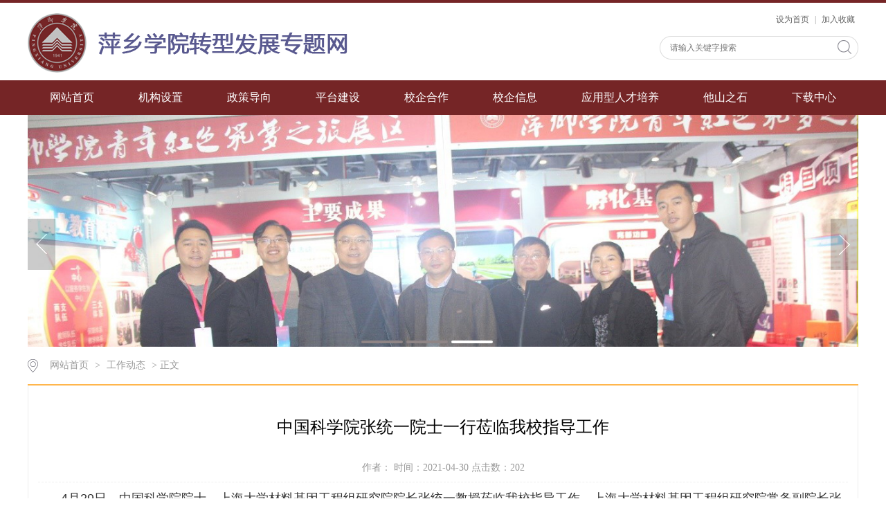

--- FILE ---
content_type: text/html
request_url: https://zxfz.pxc.jx.cn/info/1103/1405.htm
body_size: 6435
content:
<!DOCTYPE html>
<html>
<head>
<meta charset="utf-8">
<title>中国科学院张统一院士一行莅临我校指导工作-萍乡学院转型发展专题网</title><meta name="pageType" content="3">
<meta name="pageTitle" content="中国科学院张统一院士一行莅临我校指导工作">
<META Name="keywords" Content="萍乡学院 转型发展 专题网,工作动态,中国科学院,中国,科学院,科学,学院,张统,统一,一院,院士,一行,莅临,我校,指导工作,指导,工作" />
<META Name="description" Content="4月29日，中国科学院院士、上海大学材料基因工程组研究院院长张统一教授莅临我校指导工作，上海大学材料基因工程组研究院常务副院长张金仓、上海大学环境与化学工程学院党委书记钱冬英、上海大学研究生招生办主任刘强、上海大学材料基因组工程（萍乡）研究院院长钱光人等一同莅校。党委副书记、校长史焕平，党委委员、副校长郭伟，党委委员、副校长邱建丁，党委委员、组织部部长陈永秀等热情接待了张院士一行。张院士一行参观了..." />

<link rel="stylesheet" href="../../css/style.css" type="text/css">
<link rel="stylesheet" href="../../css/publice.css" type="text/css">
<script type="text/javascript" src="../../js/jquery.min.js"></script>
<script type="text/javascript" src="../../js/superslide.js"></script>
<script type="text/javascript" src="../../js/index.js"></script>
<script type="text/javascript">
$(function(){
    $(".mainmenu dl").hide();
    $("li.mainmenu").hover(function(){
        $(this).find("dl").stop(true,true);
        $(this).find("dl").slideDown();
    },function(){
        $(this).find("dl").stop(true,true);
        $(this).find("dl").slideUp();
    });
})
</script>
<!--Announced by Visual SiteBuilder 9-->
<link rel="stylesheet" type="text/css" href="../../_sitegray/_sitegray_d.css" />
<script language="javascript" src="../../_sitegray/_sitegray.js"></script>
<!-- CustomerNO:77656262657232307775475652545742000300014250 -->
<link rel="stylesheet" type="text/css" href="../../nry.vsb.css" />
<script type="text/javascript" src="/system/resource/js/counter.js"></script>
<script type="text/javascript">_jsq_(1103,'/nry.jsp',1405,1563817528)</script>
</head>
<body>
<!--top s-->    
<div class="topWrap clearfix">
    <div class="topDiv">
        <div class="logo">
            
<!-- 网站logo图片地址请在本组件"内容配置-网站logo"处填写 -->

<a href="../../index.htm"><img src="../../css/logo1.png"></a>

        </div>
        <div class="topR fr">
            <div class="topR_t fr">
<script language="javascript">
function dosuba193104a()
{
    try{
        var ua = navigator.userAgent.toLowerCase();
        if(ua.indexOf("msie 8")>-1)
        {
            window.external.AddToFavoritesBar(document.location.href,document.title,"");//IE8
        }else if(ua.toLowerCase().indexOf("rv:")>-1)
        {
            window.external.AddToFavoritesBar(document.location.href,document.title,"");//IE11+
        }else{
            if (document.all) 
            {
                window.external.addFavorite(document.location.href, document.title);
            }else if(window.sidebar)
            {
                window.sidebar.addPanel( document.title, document.location.href, "");//firefox
            }
            else
            {
                alert(hotKeysa193104a());
            }
        }

    }
    catch (e){alert("无法自动添加到收藏夹，请使用 Ctrl + d 手动添加");}
}
function hotKeysa193104a() 
{
    var ua = navigator.userAgent.toLowerCase(); 
    var str = "";    
    var isWebkit = (ua.indexOf('webkit') != - 1); 
    var isMac = (ua.indexOf('mac') != - 1);     
    if (ua.indexOf('konqueror') != - 1) 
    {  
        str = 'CTRL + B'; // Konqueror   
    } 
    else if (window.home || isWebkit || isMac) 
    {        
        str = (isMac ? 'Command/Cmd' : 'CTRL') + ' + D'; // Netscape, Safari, iCab, IE5/Mac   
    }
    return ((str) ? '无法自动添加到收藏夹，请使用' + str + '手动添加' : str);
}
function setHomepagea193104a()
{
    var url = document.location.href;
    if (document.all)
    {
        document.body.style.behavior='url(#default#homepage)';
        document.body.setHomePage(url);
    }
    else if (window.sidebar)
    {
        if(window.netscape)
        {
             try{
                  netscape.security.PrivilegeManager.enablePrivilege("UniversalXPConnect");
             }catch (e){
                   alert("该操作被浏览器拒绝，如果想启用该功能，请在地址栏内输入 about:config,然后将项 signed.applets.codebase_principal_support 值该为true");
             }
        }
    var prefs = Components.classes['@mozilla.org/preferences-service;1'].getService(Components. interfaces.nsIPrefBranch);
    prefs.setCharPref('browser.startup.homepage',url);
    }
    else
    {
        alert("浏览器不支持自动设为首页，请手动设置");
    }
}
</script>
   <A href="javascript:setHomepagea193104a()" style="TEXT-DECORATION: none;">
              设为首页
            </A>
|
            <A onclick="javascript:dosuba193104a();" href="#" style="TEXT-DECORATION: none;">
                加入收藏
            </A>
</div>
            <div style="clear:both"></div>
            


<script language="javascript" src="/system/resource/js/base64.js"></script><script language="javascript" src="/system/resource/vue/vue.js"></script><script language="javascript" src="/system/resource/vue/bluebird.min.js"></script><script language="javascript" src="/system/resource/vue/axios.js"></script><script language="javascript" src="/system/resource/vue/polyfill.js"></script><script language="javascript" src="/system/resource/vue/token.js"></script><LINK href="/system/resource/vue/static/element/index.css" type="text/css" rel="stylesheet"><script language="javascript" src="/system/resource/vue/static/element/index.js"></script><script language="javascript" src="/system/resource/vue/static/public.js"></script><style>
    #appu2 .qwss{
        height: 31px;
        font-size: 12px;
        min-width: 190px;
        max-width: 600px;
        width: 60%;
        margin-top: -15px;
        outline: none;
        padding-left: 10px;
        border-radius: 2px;
        border: 1px solid #e4e7ed;}
    #appu2 .tj{
        padding-left: 6px;
        letter-spacing: 5px;
        color: white;
        min-width: 53px;
        max-width: 150px;
        height: 32px;
        border: 0;
        border-radius: 2px;
        background-color: #1890FF;
        position: relative;
        top: 1px;
        width: 20%;
        margin-top: -15px;}
</style>
<div id="divu2"></div>
<script type="text/html" id="htmlu2">
    <div id="appu2">
        <div v-if="!isError" class="Search">
            <input type="text" class="search_text" placeholder="请输入关键字搜索" autocomplete=off v-model=query.keyWord @keyup.enter="onSubmit">
              <div class="fdj fr"><input  name="submit_button" type="image" src="../../img/top_hunt.png" value="" v-on:click="onSubmit()" style="padding-right:10px;;cursor: hand"></div>
        </div>

        <div v-if="isError" style="color: #b30216; font-size:18px;text-align: center;padding:20px;">
            应用维护中！
        </div>
    </div>
</script>
<script>
    $("#divu2").html($("#htmlu2").text());
</script>
<script>
    var appOwner = "1563817528";
    var token = 'tourist';
    var urlPrefix = "/aop_component/";

    jQuery.support.cors = true;
    $.ajaxSetup({
        beforeSend: function (request, settings) {
            request.setRequestHeader("Authorization", token);
            request.setRequestHeader("owner", appOwner);
        }
    });

    new Vue({
        el: "#appu2",
        data: function () {
            return {
                query: {
                    keyWord: "",//搜索关键词
                    owner: appOwner,
                    token: token,
                    urlPrefix: urlPrefix,
                    lang:"i18n_zh_CN"
                },
                isError: false
            }
        },
        mounted: function () {
            var _this = this;
            // _this.init();
        },
        methods: {
            init: function(){
                $.ajax({
                    url: "/aop_component//webber/search/test",
                    type: "get",
                    success: function (response) {
                        if (response.code == "0000") {
                        } else if (response.code == "220") {
                            _this.isError = true;
                            console.log(response);
                        } else if (!response.code) {
                            _this.isError = true;
                            console.log(response);
                        }
                    },
                    error: function (response) {
                        _this.isError = true;
                    }
                });
            },
            onSubmit: function (e) {
                var url = "/views/search/modules/resultpc/soso.html";
                if ("10" == "1" || "10" == "2") {
                    url = "http://10.0.120.175:8083/" + url;
                }
                var _this = this;
                var query = _this.query;
                if (url.indexOf("?") > -1) {
                    url = url.split("?")[0];
                }
                if (query.keyWord) {
                    var query = new Base64().encode(JSON.stringify(query));
                    window.open(url + "?query=" + query);
                } else {
                    alert("请填写搜索内容")
                }
            },
        }
    })
</script>
            <script type="text/javascript">
                function test3()
                {
                    var tempStr=document.getElementById('test2').value;
                    if(tempStr=="请输入关键字搜索")
                    {
                        document.getElementById('test2').value="";
                    }
                }
                function test4()
                {
                    var tempStr=document.getElementById('test2').value;
                    if(tempStr=="")
                    {
                        document.getElementById('test2').value="请输入关键字搜索";
                    }
                }
            </script>   
        </div>
    </div>
</div>
<!--nav-->
<div class="navWrap  clearfix">
    <div class="nav">
    <div class="navWrap  clearfix">
    <div class="nav">
    <ul>
            <li>
            <a class="link" href="../../index.htm">网站首页</a>

        </li>
        <li class="mainmenu">

            <a class="link" href="../../jgsz.htm">机构设置</a>
   
        </li>
        <li class="mainmenu">

            <a class="link" href="../../zcdx.htm">政策导向</a>
   
        </li>
        <li class="mainmenu">

            <a class="link" href="../../ptjs.htm">平台建设</a>
   
        </li>
        <li class="mainmenu">

            <a class="link" href="../../xqhz.htm">校企合作</a>
   
        </li>
        <li class="mainmenu">

            <a class="link" href="../../xqxx.htm">校企信息</a>
   
            <dl class="chang">

                    <dd><a href="../../xqxx/qyxx.htm">企业信息</a></dd>

                    <dd><a href="../../xqxx/zjxx.htm">专家信息</a></dd>
            </dl>
        </li>
        <li class="mainmenu">

            <a class="link" href="../../yyxrcpy.htm">应用型人才培养</a>
   
        </li>
        <li class="mainmenu">

            <a class="link" href="../../tszs.htm">他山之石</a>
   
        </li>
        <li class="mainmenu">

            <a class="link" href="../../xzzx.htm">下载中心</a>
   
        </li>
     
    </ul>
</div>
</div>
<script type="text/javascript">

    $(".mainmenu dl").hide();

</script>
</div>
</div>
    <!--banner-->
<!--banner-->   

                    <script language="javascript" src="/system/resource/js/dynclicks.js"></script><div class="bannerWrap clearfix">
    <!--banner1-->
    <div class="banner_one">
        <div id="slideBox" class="slideBox">
            <div class="hd">
                <ul>
                    <li></li>
            <li></li>
            <li></li>
        
        </ul>
            </div>
            <div class="bd" height="335">
                <ul>
             <li><img src="../../images/11122222.png.jpg" width="1903" height="335" /></li>
             <li><img src="../../images/232321.jpg" width="1903" height="335" /></li>
             <li><img src="../../images/3456544.jpg" width="1903" height="335" /></li>
                </ul>
            </div>
            <a class="prev" href="javascript:void(0)"></a>
            <a class="next" href="javascript:void(0)"></a>

        </div>
        <script type="text/javascript">
        jQuery(".slideBox").slide({mainCell:".bd ul",autoPlay:true});
        </script>
    </div>
</div>
            

<!--container-->
<!--main--> 
<div class="mainWrap clearfix">
    <div class="main_tit">
        <div class="main_titT main_titTa">
            <img src="../../img/bri_icon1.png">        
<a href="../../index.htm">网站首页</a>

                >
<a href="../../index/gzdt.htm">工作动态</a>

                >
                正文

        </div>
    </div>
    <div class="main_content">
        

<script language="javascript" src="../../_dwr/interface/NewsvoteDWR.js"></script><script language="javascript" src="../../_dwr/engine.js"></script><script language="javascript" src="/system/resource/js/news/newscontent.js"></script><LINK href="/system/resource/js/photoswipe/3.0.5.1/photoswipe.css" type="text/css" rel="stylesheet"><script language="javascript" src="/system/resource/js/photoswipe/3.0.5.1/pw.js"></script><script language="javascript" src="/system/resource/js/ajax.js"></script><form name="_newscontent_fromname">
<div class="main_contit">
			<h2>中国科学院张统一院士一行莅临我校指导工作</h2>
			<p>作者：    时间：2021-04-30    点击数：<script>_showDynClicks("wbnews", 1563817528, 1405)</script></p>
</div>
<div class="main_conDiv" style="margin:10px auto 0;">
<div class="main_reporter" style="margin-top:10px;">

    <div id="vsb_content"><div class="v_news_content">
<p class="vsbcontent_start" style="margin: 0px; padding: 0px; border: 0px rgb(0, 0, 0); border-image: none; color: rgb(51, 51, 51); text-transform: none; line-height: 21px; text-indent: 28px; letter-spacing: normal; font-family: 微软雅黑, Arial, Verdana, Geneva, Helvetica, sans-serif; font-size: 14px; font-style: normal; font-weight: 400; word-spacing: 0px; vertical-align: baseline; white-space: normal; orphans: 2; widows: 2; font-stretch: inherit; background-color: rgb(255, 255, 255); font-variant-ligatures: normal; font-variant-caps: normal; font-variant-numeric: inherit; font-variant-east-asian: inherit; -webkit-text-stroke-width: 0px; text-decoration-style: initial; text-decoration-color: initial;"><span style="margin: 0px; padding: 0px; border: 0px rgb(0, 0, 0); border-image: none; line-height: 27px; text-indent: 2em; font-family: inherit; font-size: 18px; font-style: inherit; font-variant: inherit; font-weight: inherit; vertical-align: baseline; font-stretch: inherit;">4月29日，中国科学院院士、上海大学材料基因工程组研究院院长张统一教授莅临我校指导工作，上海大学材料基因工程组研究院常务副院长张金仓、上海大学环境与化学工程学院党委书记钱冬英、上海大学研究生招生办主任刘强、上海大学材料基因组工程（萍乡）研究院院长钱光人等一同莅校。党委副书记、校长史焕平，党委委员、副校长郭伟，党委委员、副校长邱建丁，党委委员、组织部部长陈永秀等热情接待了张院士一行。</span></p>
<p class="vsbcontent_img" style="margin: 0px; padding: 0px; border: 0px rgb(0, 0, 0); border-image: none; text-align: center; color: rgb(51, 51, 51); text-transform: none; line-height: 21px; text-indent: 0px; letter-spacing: normal; font-family: 微软雅黑, Arial, Verdana, Geneva, Helvetica, sans-serif; font-size: 14px; font-style: normal; font-weight: 400; word-spacing: 0px; vertical-align: baseline; white-space: normal; orphans: 2; widows: 2; font-stretch: inherit; background-color: rgb(255, 255, 255); font-variant-ligatures: normal; font-variant-caps: normal; font-variant-numeric: inherit; font-variant-east-asian: inherit; -webkit-text-stroke-width: 0px; text-decoration-style: initial; text-decoration-color: initial;"><img width="554" height="370" class="img_vsb_content" src="/__local/5/FF/9C/B9E76943467E62CC66FA279F01D_1B37768B_C89C3.png?e=.png" vsbhref="vurl" vurl="/_vsl/5FF9CB9E76943467E62CC66FA279F01D/1B37768B/C89C3?e=.png" vheight="370" vwidth="554" orisrc="/__local/5/FF/9C/B9E76943467E62CC66FA279F01D_1B37768B_C89C3.png" style="font: inherit; margin: 0px; padding: 0px; border: 1px solid rgb(204, 204, 204); border-image: none; vertical-align: baseline; font-size-adjust: inherit; font-stretch: inherit;"></p>
<p style="margin: 0px; padding: 0px; border: 0px rgb(0, 0, 0); border-image: none; color: rgb(51, 51, 51); text-transform: none; line-height: 21px; text-indent: 28px; letter-spacing: normal; font-family: 微软雅黑, Arial, Verdana, Geneva, Helvetica, sans-serif; font-size: 14px; font-style: normal; font-weight: 400; word-spacing: 0px; vertical-align: baseline; white-space: normal; orphans: 2; widows: 2; font-stretch: inherit; background-color: rgb(255, 255, 255); font-variant-ligatures: normal; font-variant-caps: normal; font-variant-numeric: inherit; font-variant-east-asian: inherit; -webkit-text-stroke-width: 0px; text-decoration-style: initial; text-decoration-color: initial;"><span style="margin: 0px; padding: 0px; border: 0px rgb(0, 0, 0); border-image: none; line-height: 27px; text-indent: 2em; font-family: inherit; font-size: 18px; font-style: inherit; font-variant: inherit; font-weight: inherit; vertical-align: baseline; font-stretch: inherit;">张院士一行参观了材料与化学工程学院两个省级科研平台、产学研展示中心及安源红色文化育人基地等。</span></p>
<p class="vsbcontent_img" style="margin: 0px; padding: 0px; border: 0px rgb(0, 0, 0); border-image: none; text-align: center; color: rgb(51, 51, 51); text-transform: none; line-height: 21px; text-indent: 0px; letter-spacing: normal; font-family: 微软雅黑, Arial, Verdana, Geneva, Helvetica, sans-serif; font-size: 14px; font-style: normal; font-weight: 400; word-spacing: 0px; vertical-align: baseline; white-space: normal; orphans: 2; widows: 2; font-stretch: inherit; background-color: rgb(255, 255, 255); font-variant-ligatures: normal; font-variant-caps: normal; font-variant-numeric: inherit; font-variant-east-asian: inherit; -webkit-text-stroke-width: 0px; text-decoration-style: initial; text-decoration-color: initial;"><img width="554" height="370" class="img_vsb_content" src="/__local/4/A3/7F/F5FDFDAAAF7516AF01E4AC1CFF2_0805364B_C89C3.png?e=.png" vsbhref="vurl" vurl="/_vsl/4A37FF5FDFDAAAF7516AF01E4AC1CFF2/0805364B/C89C3?e=.png" vheight="370" vwidth="554" orisrc="/__local/4/A3/7F/F5FDFDAAAF7516AF01E4AC1CFF2_0805364B_C89C3.png" style="font: inherit; margin: 0px; padding: 0px; border: 1px solid rgb(204, 204, 204); border-image: none; vertical-align: baseline; font-size-adjust: inherit; font-stretch: inherit;"></p>
<p class="vsbcontent_img" style="margin: 0px; padding: 0px; border: 0px rgb(0, 0, 0); border-image: none; text-align: center; color: rgb(51, 51, 51); text-transform: none; line-height: 21px; text-indent: 0px; letter-spacing: normal; font-family: 微软雅黑, Arial, Verdana, Geneva, Helvetica, sans-serif; font-size: 14px; font-style: normal; font-weight: 400; word-spacing: 0px; vertical-align: baseline; white-space: normal; orphans: 2; widows: 2; font-stretch: inherit; background-color: rgb(255, 255, 255); font-variant-ligatures: normal; font-variant-caps: normal; font-variant-numeric: inherit; font-variant-east-asian: inherit; -webkit-text-stroke-width: 0px; text-decoration-style: initial; text-decoration-color: initial;"><img width="554" height="370" class="img_vsb_content" src="/__local/F/DD/3B/A9A1D337CF3080BB31C5FB7F033_F8A6D36C_C89C3.png?e=.png" vsbhref="vurl" vurl="/_vsl/FDD3BA9A1D337CF3080BB31C5FB7F033/F8A6D36C/C89C3?e=.png" vheight="370" vwidth="554" orisrc="/__local/F/DD/3B/A9A1D337CF3080BB31C5FB7F033_F8A6D36C_C89C3.png" style="font: inherit; margin: 0px; padding: 0px; border: 1px solid rgb(204, 204, 204); border-image: none; vertical-align: baseline; font-size-adjust: inherit; font-stretch: inherit;"></p>
<p class="vsbcontent_end" style="margin: 0px; padding: 0px; border: 0px rgb(0, 0, 0); border-image: none; color: rgb(51, 51, 51); text-transform: none; line-height: 21px; text-indent: 28px; letter-spacing: normal; font-family: 微软雅黑, Arial, Verdana, Geneva, Helvetica, sans-serif; font-size: 14px; font-style: normal; font-weight: 400; word-spacing: 0px; vertical-align: baseline; white-space: normal; orphans: 2; widows: 2; font-stretch: inherit; background-color: rgb(255, 255, 255); font-variant-ligatures: normal; font-variant-caps: normal; font-variant-numeric: inherit; font-variant-east-asian: inherit; -webkit-text-stroke-width: 0px; text-decoration-style: initial; text-decoration-color: initial;"><span style="margin: 0px; padding: 0px; border: 0px rgb(0, 0, 0); border-image: none; line-height: 27px; text-indent: 2em; font-family: inherit; font-size: 18px; font-style: inherit; font-variant: inherit; font-weight: inherit; vertical-align: baseline; font-stretch: inherit;">随后在至善楼第一会议室进行了座谈交流。座谈交流会由郭伟主持。史焕平向客人介绍了学校基本情况，重点推介了材化学院在学科专业、师资队伍、创新平台、科研工作等方面取得的成效。张统一院士讲话中指出安源红色文化育人馆给他留下了深刻印象，对双方合作培养高质量人才提出了期许和要求。刘强主任、钱光人院长、张金仓常务副院长、钱冬英书记前后发言，就深化合作、联合培养研究生等作了工作交流。校党委组织部、党委办公室、科学研究处及材料与化学工程学院主要负责人参与接待和座谈。</span></p>
<p class="vsbcontent_img" style="margin: 0px; padding: 0px; border: 0px rgb(0, 0, 0); border-image: none; text-align: center; color: rgb(51, 51, 51); text-transform: none; line-height: 21px; text-indent: 0px; letter-spacing: normal; font-family: 微软雅黑, Arial, Verdana, Geneva, Helvetica, sans-serif; font-size: 14px; font-style: normal; font-weight: 400; word-spacing: 0px; vertical-align: baseline; white-space: normal; orphans: 2; widows: 2; font-stretch: inherit; background-color: rgb(255, 255, 255); font-variant-ligatures: normal; font-variant-caps: normal; font-variant-numeric: inherit; font-variant-east-asian: inherit; -webkit-text-stroke-width: 0px; text-decoration-style: initial; text-decoration-color: initial;"><img width="554" height="416" class="img_vsb_content" src="/__local/1/3A/D3/B73CCCB86026CE18B37A996A250_E9C8C273_E18C0.png?e=.png" vsbhref="vurl" vurl="/_vsl/13AD3B73CCCB86026CE18B37A996A250/E9C8C273/E18C0?e=.png" vheight="416" vwidth="554" orisrc="/__local/1/3A/D3/B73CCCB86026CE18B37A996A250_E9C8C273_E18C0.png" style="font: inherit; margin: 0px; padding: 0px; border: 1px solid rgb(204, 204, 204); border-image: none; vertical-align: baseline; font-size-adjust: inherit; font-stretch: inherit;"></p>
<p>&nbsp;</p>
</div></div>
			</div></div>
<div id="div_vote_id"></div>





    <div class="main_art">
<ul>
        <li></li>
        <li><lable>下一条：</lable><a href="1401.htm">我校获第三届江西高校科技成果对接会通报肯定</a></li>
 
</ul>
</div>
   
</form>

        
    </div>
</div>
<DIV class="footWrap clearfix">
<DIV class="footDiv_two">
<DIV class="foot_two">
<!-- 版权内容请在本组件"内容配置-版权"处填写 -->
<p>版权：萍乡学院&nbsp;&nbsp;地址：江西省萍乡市萍安北大道211号</p><p>邮编：337055 &nbsp;联系电话：0799-6684899 传真：0799-6682222 &nbsp;备案序号： 赣ICP备12002309号</p>
<DIV class="choice" style="line-height: 28px;margin-top: 20px;width: 230px;padding-right: 0px;float: right;color: rgb(255,255,255)">
</DIV>
</DIV>
</DIV>
</DIV>

</BODY></HTML>




















--- FILE ---
content_type: text/css
request_url: https://zxfz.pxc.jx.cn/css/style.css
body_size: 7145
content:
.topWrap{
 width: 100%;
 margin: 0 auto;
 background: #ffffff;
 height: auto;
 overflow: hidden;
 border-top: 4px solid #752526;
}
.topDiv{
 width: 1200px;
 margin:0 auto;
 height:112px;
}
.logo{
 float: left;
 margin-top: 15px;
}
.topR{
 width:345px;
 height: 76px;
 padding-top: 15px;
 color: #999999;
}
.topR a{
 color: #666666;
 padding: 0 5px;
}
.Search{
 width: 287px;
 height: 38px;
 background:url(../img/top_hunt_bg.png) no-repeat;
 margin-top: 15px;
 *float: right;
 float: right;
}
.fdj{
 float: right;
 height: 18px;
 margin-top: 6px;
 margin-left: 10px;
}
.fdj img{
 margin-right: 5px;
}
.search_text{
 float: left;
 width: 195px;
 margin-top: 2px;
 height: 30px;
    line-height: 30px;
 outline: none;
 font-family: "微软雅黑";
 color: #5c5c5c;
 margin-left: 15px;
}
.button{
 background:url(../img/top_hunt.png) no-repeat;
 width: 18px;
 height: 18px;
 cursor: pointer;
 margin-right: 10px;
 *position:relative;
 *top:-30px;
 outline: none;
}
.submit{
 background:url(../img/top_hunt.png) no-repeat;
 width: 18px;
 height: 18px;
 cursor: pointer;
 margin-right: 10px;
 *position:relative;
 *top:-30px;
 outline: none;
}

.navWrap{
 width: 100%;
 background:#752526;
 height:50px;
 line-height: 50px;
 margin: 0 auto;
}
.nav{width:1200px;height:50px;margin: 0 auto;*position: relative;*z-index: 100;}
.nav li{float:left;height:50px;line-height:50px;font-size:16px;position:relative;}
.nav li a{color:#FFF;display:block;padding: 0 32px;}
.nav ul li a:hover{display:block;color: #fff;background:#D106E;}
.nav dl{font-size:14px;background:#59598f;position:absolute;top:50px;left:0px;z-index: 9999;}
.nav dl.chang{width: 284px;}
.nav dl dd a{color:#fff;height: 38px;line-height: 38px;padding: 0 30px}
.nav dl dd a:hover{color:#fff;background-color:#ffb64d;}


.bannerWrap{
 width: 100%;
 margin: 0 auto;
 height: auto;
 overflow: hidden;
 *position: relative;
 *z-index: 10;
}




.banner_one{
 height:335px; 
 position:relative; 
 margin:0 auto; 
 overflow:hidden; 
 z-index:1;
}

.slideBox{ width:1200px; height:350px; overflow:hidden; position:relative;margin:0 auto;}
.slideBox .hd{ height:4px; overflow:hidden; position:absolute; right:43.6%; bottom:20px; z-index:1;}
.slideBox .hd ul{ overflow:hidden; zoom:1; float:left;  }
.slideBox .hd ul li{ float:left; margin-right:5px;  width:60px; height:4px;border-radius: 2px;text-align:center; background:#8f8586; cursor:pointer; }
.slideBox .hd ul li.on{ background:#fff;}
.slideBox .bd{ position:relative; height:100%; z-index:0;}
.slideBox .bd li{ zoom:1; vertical-align:middle; }
.slideBox .bd img{ width:100%; height:350px; display:block;  }
.slideBox .prev{ position:absolute; left:0%; top:50%; margin-top:-25px; float:left;display:block; width:40px; height:74px; background:url(../img/s_banner_l.png)  no-repeat; filter:alpha(opacity=50);opacity:0.5;   }
.slideBox .next{ position:absolute; right:0%; top:50%; margin-top:-25px; float: right; display:block; width:40px; height:74px; background:url(../img/s_banner_r.png) no-repeat; filter:alpha(opacity=50);opacity:0.5;   }
.slideBox .prev:hover,.slideBox .next:hover{ filter:alpha(opacity=100);opacity:1;  }
.slideBox .prevStop{ display:none;  }
.slideBox .nextStop{ display:none;  }


.banner_two{
 width: 1000px;
 margin:10px auto 0;
}
.pic{width:1000px;height:335px;}
.pic ul li{list-style:none;width:50px;height:334px;float:left;}
.pic .l1{background-image:url(../temp/m_banner.jpg);}
.pic .l4{background-image:url(../temp/b_banner.jpg);}
.pic .l3{background-image:url(../temp/m_banner.jpg);}
.pic .l2{background-image:url(../temp/b_banner.jpg);width:848px;}
.txt{width:100%; height:42px;line-height: 42px;background: url(../img/m_banbg.png) no-repeat 0px 0px;margin-top: 292px;}
.txt p{color:#fff;font-family:"微软雅黑";position:relative;width: 100%;overflow: hidden;height: 42px;line-height: 42px;text-indent: 50px;}
.txt .p1{font-size:16px;}

.banner_three{
 width: 1000px;
 margin:12px auto 50px ;
}

.changeBox_a1{
 float:left;
 width:1000px;
 height:335px;
 position:relative;
}
.changeBox_a1 .a_bigImg img{
 position:absolute;
 top:0px;
 left:0px;
 display:none;
}
.changeDiv{
 position:absolute;
 top:0px;
 left:2px;
 display:none;
}
.changeDiv h3{
 position:absolute;
 left:0px;
 bottom:0;
 width:1000px;
 height:43px;
 line-height:43px;
 background:#000;
 filter:alpha(opacity=70);
 opacity:0.7;
}
.changeDiv h3 a{
 display:block;
 padding-left:15px;
 color:#fff;
 font-size: 16px;
}

.ul_change_a2{
 position:absolute;
 right:20px;
 bottom:8px;
 padding-left:19px;
 overflow:hidden;
}
.ul_change_a2 li{
 display:-moz-inline-stack;
 display:inline-block;
 *display:inline;
 *zoom:1;
}
.ul_change_a2 span{
 display:-moz-inline-stack;
 display:inline-block;
 *display:inline;
 *zoom:1;
 margin-right:2px;
 background:#a99f97;
 filter:alpha(opacity=85);
 opacity:0.85;
 cursor:hand;
 cursor:pointer;
 width: 12px;
 height: 12px;
 border-radius: 50%;
}
.ul_change_a2 span.on{
 background:#fff;
}


.container{
 width: 1200px;
 margin: 0 auto;
 height: auto;
 overflow: hidden;
}

.content{
 margin-top: 5px;
 width: 1200px;
 float: left;
}
.new_inforBox{
 width: 660px;
}
.dynamic{
 height: 35px;
 line-height: 34px;
 width: 660px;
 border-bottom: 1px solid #d7d7d7;
}
.dynamic h2{
 font-size: 16px;
 color: #464646;
 font-weight: normal;
    float: left;
    padding: 0 5px;
 border-bottom: 2px solid #2780cb;
}
.dynamic span a{
 width: 38px;
 height: 25px;
 
 display: block;
 float: right;
}
.newBox{
 width: 100%;
 margin:12px auto 0;
 height: auto;
 overflow: hidden;
}
.new_pic{
 float: left;
 width: 333px;
}
.slideBox1{ 
 width:333px; 
 height:240px; 
 overflow:hidden; 
 position:relative;
}
.slideBox1 .hd{
 height:15px; 
 overflow:hidden; 
 position:absolute; 
 right:5px; 
 bottom:8px; 
 z-index:1; 
}
.slideBox1 .hd ul{ 
 overflow:hidden; 
 zoom:1; 
 float:left;  
}
.slideBox1 .hd ul li{ 
 float:left; 
 margin-right:2px;
 border-radius: inherit;
 width:20px; 
 height:15px; 
 line-height:14px; 
 text-align:center; 
 background:#6a6a6a;
 color:#fff; 
 cursor:pointer; 
}
.slideBox1 .hd ul li.on{ 
 background:#59598f;
}
.slideBox1 .bd{ 
 position:relative; 
 height:100%; 
 z-index:0;
 height: 240px;  
}
.slideBox1 .bd li{ 
 zoom:1; 
 vertical-align:middle; 
}
.slideBox1 .bd img{ 
 width:333px; 
 height:240px; 
 display:block;  
}
.new_pic h3{
 font-size: 14px;
 color: #999999;
 font-weight: normal;
 text-align: center;
 margin-top: 20px;
}
.new_list{
 width: 314px;
 float: right;
 margin-right: 0;
 margin-top: -10px;
}
.dynamic_list{
 margin-top: 10px;
 width: 314px;
}
.dynamic_list li{
   line-height:31px;
   font-size: 14px;
   float: left;
   color: #5c5c5c;
   width: 376px;
   background: url(../img/xdd.png) no-repeat 0px 14px;
   text-indent: 12px;
}
.dynamic_list li:hover{
 background: url(../img/xdd_h.png) no-repeat 0px 14px;
}
.dynamic_list li a{
    color: #222222;
    
}
.dynamic_list li:hover a{
    color: #59598f;
}

.dynamic_list li img{
 margin-right: 6px;
}
.dynamic_list li span{
 float: right;
 margin-right: 0;
 color: #666666;
}
.dynamic_list li:hover span{
 color: #59598f;
}
.slideBox2{ width:333px; height:260px; overflow:hidden; position:relative;}
.slideBox2 .hd{height:8px; overflow:hidden; position:absolute; right:15px; bottom:12px; z-index:1; }
.slideBox2 .hd ul{ overflow:hidden; zoom:1; float:left;  }
.slideBox2 .hd ul li{ float:left; margin-right:5px;border-radius:50%;width:8px; height:8px; line-height:8px; text-align:center; background:#989da9; cursor:pointer; }
.slideBox2 .hd ul li.on{ background:#fff;}
.slideBox2 .bd{ position:relative; height:100%; z-index:0;   }
.slideBox2 .bd li{ zoom:1; vertical-align:middle; }
.slideBox2 .bd img{ width:333px; height:260px; display:block;  }
.new_pica p{
 position: relative;
 top: -45px;
 background: rgba(7,4,2,0.39);
 filter: progid:DXImageTransform.Microsoft.gradient(startColorstr='#99000000',endColorstr='#99000000');       
    -ms-filter:"progid:DXImageTransform.Microsoft.gradient(startColorstr='#99000000', endColorstr='#99000000')";      
 cursor:hand;
 cursor:pointer;
 font-size: 14px;
 color: #ffffff;
 line-height: 34px;
 text-indent:10px;
}
.newBoxa{
 margin-top:0px ;
}
#tab2 { width:325px; height:auto; position:relative;}
html > body #tab2 { width:325px;}
#tab2 div { position:absolute; top:58px; left:0; width:312px; height:auto;border: 1px solid #eee;}
#tab2 div { display:none;}
#tab2 .block { display:block;}
#tab2 h3 {text-indent: 0 ;float:left; width:89px; height:42px; line-height:42px;margin-right: 8px; font-size:16px; cursor:pointer; background-color:#c5c5c5; text-align:center; color:#ffffff; font-family:Microsoft YaHei;font-weight:normal;}
#tab2 .up { background:#59598f;color:#fff;}

#tab2 ul { list-style:none; padding:0; height:auto;overflow: hidden; margin-top:0px;}
#tab2 li { margin-right:2px;background: url(../img/xdd.png) no-repeat 5px 15px;line-height: 31px;text-indent:12px;overflow:hidden;}
#tab2 li a { display:inline; font-size:14px; text-decoration:none;color: #222222;}
#tab2 li a span{ display:block; float:right;color: #c3c3c3;}
#tab2 li:hover a span{ display:block; float:right;  color: #59598f;}
#tab2 li:hover{background: url(../img/xdd_h.png) no-repeat 5px 15px;}
a.tab_title:link { color: #5a5a5a; text-decoration:none;}
a.tab_title:visited { color:#5a5a5a; text-decoration:none;}
a.tab_title:hover { color:#5a5a5a; text-decoration:none;}
a.tab_title:active { color:#5a5a5a; text-decoration:none;}
a.tab_menu:link { color:#6464d5; text-decoration:none;}
a.tab_menu:hover { color:#8888e0; text-decoration:underline;}
#tab2  a.gd{font-size: 14px;color: #999999;position: absolute;top: 25px;left: 282px;cursor: pointer;}
#tab2  a.gd:hover{color: #59598f;}

.dynamica{
 background: #59598f;
 border-bottom:none;
 height: 42px;
 line-height: 42px;
}
.dynamica h2{
 color: #fff;
 border-bottom:none;
 text-indent: 8px;
}
.dynamica span a{
 width: 38px;
 height: 25px;
 margin-top: 0px;
 display: block;
 float: right;
}
.dynamica span a img{
 width: 33px;
 height: 5px;
}
.informBoxa{
 margin-top:20px;
}
.los_list{
 margin-top:0px;
}
.los_list li{
 height:40px;
 width: 316px;
}
.los_list li a{
 display: block;
 color: #222222;
 font-size: 14px;
 border-left: 4px solid #ffb64d;
 text-indent: 20px;
 height:40px;
 width: 316px;
 margin-top: 5px;
 line-height:40px;
 background: #f8f8f8;
}
.los_list li a:hover{
 color:  #59598f;
 background: #fcfcfc;
}

.contentb{
 margin-top: 20px;
}
.newBoxd{
 float: left;
 width: 658px;
 height: auto;
 border: 1px solid #EEEEEE;
 border-top: none;
 margin-top: 0;
}
.slideBox7{ width:333px; height:240px; overflow:hidden; position:relative;margin:12px;}
.slideBox7 .hd{height:8px; overflow:hidden; position:absolute; right:5px; bottom:12px; z-index:1; }
.slideBox7 .hd ul{ overflow:hidden; zoom:1; float:left;  }
.slideBox7 .hd ul li{ float:left; margin-right:5px;border-radius:50%;width:8px; height:8px; line-height:8px; text-align:center; background:#989da9; cursor:pointer; }
.slideBox7 .hd ul li.on{ background:#fff;}
.slideBox7 .bd{ position:relative; height:100%; z-index:0;   }
.slideBox7 .bd li{ zoom:1; vertical-align:middle; }
.slideBox7 .bd img{ width:333px; height:240px; display:block;  }
.new_listc{
 margin-top: 0px;
 width: 295px;
 padding: 10px;
 float: right;
 margin-right: 0;
}
.dynamic_listg{
 width: 294px;
}
.dynamic_listg li{
 width: 294px;
}
.new_list h3{
 font-size: 16px;
 color: #59598f;
 margin-top: 10px;
 text-indent: 12px;
}
.new_list h3 a{
 color: #59598f;
}
.new_list p{
 margin-top: 4px;
 font-size: 12px;
 color: #999999;
 text-indent: 2em;
 line-height: 22px;
 padding-bottom: 4px;
 border-bottom: 1px dashed #eeeeee;
}
.new_list p span a{
 color: #59598f;
}
.new_list p span a:hover{
 color: #ffb64d;
}
.newBoxc{
 border: 1px solid #EEEEEE;
 border-top: none;
}

.lect_list ul li{
 width: 316px;
 height: auto;
 overflow: hidden;
 padding: 15px 0;
 border-bottom: 1px dashed #eee;
 cursor: pointer; 
}
.lect_list ul li .lect_l_time{
 float: left;
 width:40px;
}
.lect_list ul li .lect_l_time h2{
 display: block;
 width: 40px;
 height:27px;
 font-size: 16px;
 color: #999999;
 font-weight: normal;
 text-align: center;
 line-height: 27px;
 background: #f8f8f8;
}
.lect_list ul li .lect_l_time span{
 display: block;
 width: 40px;
 height:27px;
 font-size: 16px;
 color: #fff;
 text-align: center;
 line-height: 27px;
 background: #cccccc;
}
.lect_list ul li:hover .lect_l_time span{
 background: #ffb64d;
}
.lect_r{
 float: right;
 margin-right: 0;
 width: 254px;
}
.lect_list ul li .lect_r h2{
 display: block;
 width: 254px;
 font-size: 14px;
 color: #666666;
 font-weight: normal;
 text-align:left;
}
.lect_list ul li:hover .lect_r h2{
 color: #59598f;
}
.lect_list ul li .lect_r span{
 display: block;
 width: 254px;
 font-size: 12px;
 color: #c8c8c8;
 text-align: left;
}
.new_inforBoxa{
 margin-top: 27px;
}
.newBoxe{
 width: 660px;
}
.new_listd{
 width: 660px;
}
.new_listd h3{
 font-size: 18px;
 width: 660px;
}
.dynamic_listh{
 width: 660px;
}
.dynamic_listh li{
 width: 660px;
}


.rec_lb{
 margin-top: 30px;
}
.slideBox3{ 
 width:316px; 
 height:127px; 
 overflow:hidden; 
 position:relative; 
}
.slideBox3 .hd{ 
 height:4px; 
 overflow:hidden; 
 position:absolute; 
 right:41%; 
 bottom:15px; 
 z-index:1; 
}
.slideBox3 .hd ul{ 
 overflow:hidden; 
 zoom:1; 
 float:left;
}
.slideBox3 .hd ul li{ 
 float:left; 
 margin-right:5px;  
 width:4px; 
 height:4px;
 text-align:center; 
 background:#e8b3bb; 
 cursor:pointer; 
}
.slideBox3 .hd ul li.on{ 
 background:#fff;
}
.slideBox3 .bd{ 
 position:relative; 
 height:100%; 
 z-index:0;   
}
.slideBox3 .bd li{ 
 zoom:1; 
 vertical-align:middle; 
}
.slideBox3 .bd img{ 
 width:316px; 
 height:127px; 
 display:block;  
}

.slideBox4{ 
 width:316px; 
 height:127px; 
 overflow:hidden; 
 position:relative; 
}
.slideBox4 .hd{ 
 height:6px; 
 overflow:hidden; 
 position:absolute; 
 right:23%; 
 bottom:12px; 
 z-index:1; 
}
.slideBox4 .hd ul{ 
 overflow:hidden; 
 zoom:1; 
 float:left;  
}
.slideBox4 .hd ul li{ 
 float:left; 
 margin-right:4px;  
 width:30px; 
 height:4px;
 text-align:center;
 border:1px solid #fec169; 
 cursor:pointer; 
}
.slideBox4 .hd ul li.on{ 
 background:#fec169;
}
.slideBox4 .bd{ 
 position:relative; 
 height:100%; 
 z-index:0;   
}
.slideBox4 .bd li{ 
 zoom:1; 
 vertical-align:middle; 
}
.slideBox4 .bd img{ 
 width:316px; 
 height:127px; 
 display:block;  
}

.contentc a img{
 width: 1000px;
 height: 60px;
 margin-top: 15px;
}

.newBoxb{
 width: 736px;
 margin-top:0px;
}
.new_picb p{
 position: relative;
 top: -34px;
 background: rgba(55,55,56,0.5);
 filter: progid:DXImageTransform.Microsoft.gradient(startColorstr='#99000000',endColorstr='#99000000');       
    -ms-filter:"progid:DXImageTransform.Microsoft.gradient(startColorstr='#99000000', endColorstr='#99000000')";      
 cursor:hand;
 cursor:pointer;
 font-size: 16px;
 color: #ffffff;
 line-height: 34px;
 text-indent:10px;
}
.slideBox5{ 
 width:660px; 
 height:290px; 
 overflow:hidden; 
 position:relative;
 margin-top: 16px; 
}
.slideBox5 .hd{ 
 height:14px; 
 overflow:hidden; 
 position:absolute; 
 right:2%; 
 bottom:8px; 
 z-index:1; 
}
.slideBox5 .hd ul{ 
 overflow:hidden; 
 zoom:1; 
 float:left;  
}
.slideBox5 .hd ul li{ 
 float:left; 
 margin-right:4px; 
 width:20px; 
 height:14px;
 text-align:center;
 line-height: 14px;
 background: #494544;
 cursor:pointer;
 border-radius: inherit;
 color: #fff;
 font-size: 12px; 
}
.slideBox5 .hd ul li.on{ 
 background:#59598f;
}
.slideBox5 .bd{ 
 position:relative; 
 height:100%; 
 z-index:0;   
}
.slideBox5 .bd li{ 
 zoom:1; 
 vertical-align:middle; 
}
.slideBox5 .bd img{ 
 width:660px; 
 height:290px; 
 display:block;  
}

.informBoxb{
 width: 250px;
 height: auto;
 overflow: hidden;
 margin: 16px 0 0 0;
}
.dynamicb{
 width:250px ;
 background: #752526;
 border-bottom:none;
 height: 44px;
 line-height: 44px;
}
.dynamicb h2{
 color: #fff;
 border-bottom:none;
 text-indent: 10px;
}
.dynamicb span a{
 width: 38px;
 height: 25px;
 margin-top: 0px;
 *margin-top: 10px;
 display: block;
 float: right;
}
.dynamicb span a img{
 width: 33px;
 height: 5px;
}
.guid_list{
 width: 250px;
 height: auto;
 overflow: hidden;
 background: #fbfbfb;
}
.gui_list{
 margin-top: 12px;
}
.gui_list li{
 width: 250px;
 background: #FBFBFB  no-repeat 5px 12px ;
 text-indent: 30px;
 line-height: 32px;
}
.gui_list li:hover{
 width: 250px;
 background:#f1f1f1  no-repeat 5px 12px ;
 text-indent: 30px;
 line-height: 32px;
}
.gui_list li a{
 display: block;
 width: 250px;
 height: 32px;
 font-size: 14px;
 color: #666;
}
.gui_list li a:hover{
 color: #59598f;
}
.new_inforBoxb{
 width: 736px;
 margin-top: 24px;
}
.dynamicd{
 width: 736px;
}
.slideBox6{ width:372px; height:270px; overflow:hidden; position:relative;}
.slideBox6 .hd{height:8px; overflow:hidden; position:absolute; right:5px; bottom:12px; z-index:1; }
.slideBox6 .hd ul{ overflow:hidden; zoom:1; float:left;  }
.slideBox6 .hd ul li{ float:left; margin-right:5px;border-radius:50%;width:8px; height:8px; line-height:8px; text-align:center; background:#989da9; cursor:pointer; }
.slideBox6 .hd ul li.on{ background:#fff;}
.slideBox6 .bd{ position:relative; height:100%; z-index:0;   }
.slideBox6 .bd li{ zoom:1; vertical-align:middle; }
.slideBox6 .bd img{ width:372px; height:270px; display:block;  }
.new_lista{
 width: 350px;
}
.dynamic_lista{
 width: 350px;
}
.dynamic_lista li{
 width: 350px;
}
.dynamicc{
 border-bottom: none;
 height: auto;
 overflow: hidden;
 width: 250px;
 margin-top: 48px;
 position: relative;
}
.dynamicc h2{
 width: 250px;
 color: #515151;
 font-size: 16px;
 border-bottom: none;
 border-left: 4px solid #59598f;
 text-indent: 10px;
}
.informBoxb input{
 margin-top: 12px;
 color: #c8c8c8;
 font-size: 14px;
 height: 34px;
 line-height: 34px;
 border: 1px solid #eeeeee;
 text-indent: 10px;
 width: 193px;
 margin-left: 0;
}
.informBoxb input.h_button{
 width: 54px;
 height: 36px;
 line-height: 36px;
 font-size: 16px;
 color: #FFF;
 text-align: center;
 background: #ffb64d;
 border:none;
 text-indent: 0px;
 position: absolute;
 cursor: pointer;
}
.zp_pic a img{
 width: 250px;
 height: 52px;
 margin:14px  auto 0;
}
.zp_pic a:hover img{
 opacity: 0.8;
}
#tab{width:250px;position:relative;margin:42px auto;}
#tab .tab_menu{width:250px;float:left;position:absolute;z-index:1;}
#tab .tab_menu li{float:left;width:123px;height:38px;line-height:38px;border: 1px solid #eee;border-top:2px solid #E8E8E8;border-bottom:none;cursor:pointer;text-align:center;color: #666;background: #e8e8e8;font-size: 16px;}
#tab .tab_box{width:248px;height:auto;overflow: hidden;clear:both;top:39px;position:relative;border:1px solid #eee;background:#fff;}
#tab .tab_menu .selected{background: #fff;border-top: 2px solid #59598f;color: #59598f;}
.hide{display:none;}
.tab_box div{padding:10px;} 
.tab_box ul li{
 background: url(../img/h_jt.png) no-repeat 2px 12px;
 text-indent: 20px;
 line-height: 31px;
}
.tab_box ul li a{
 font-size: 14px;
 color: #666666;
}
.tab_box ul li a:hover{
 color: #59598f;
}

.contente{
 margin-top:25px;
}
.new_picc{
 width:325px ;
}
.dynamice{
 width:325px ;
}
.dynamice span a {
 margin-top: 0;
}
.picFocus{ 
 margin:14px auto 0;
 width:325px;
 position:relative;  
 overflow:hidden;  
 zoom:1;   
}
.picFocus .hd{ 
 width:100%;
 margin-top: -40px;  
 overflow:hidden;
}
.picFocus .hd ul{ 
 margin-right:-5px;  
 overflow:hidden; 
 zoom:1; 
}
.picFocus .hd ul li{ 
 float:left;  
 text-align:center;  
}
.picFocus .hd ul li img{ 
 width:74px; 
 height:56px; 
 border:2px solid #fff; 
 cursor:pointer; 
 margin-right:4px;
}
.picFocus .hd ul li.on img{ 
 border-color:#ffb64d;  
}
.picFocus .bd li{ 
 vertical-align:middle; 
}
.picFocus .bd img{ 
 width:325px; 
 height:202px; 
 display:block;  
}
.picFocus .bd  p{
 position: relative;
 top: -49px;
 background: rgba(23,11,15,0.5);
 filter: progid:DXImageTransform.Microsoft.gradient(startColorstr='#99000000',endColorstr='#99000000');       
    -ms-filter:"progid:DXImageTransform.Microsoft.gradient(startColorstr='#99000000', endColorstr='#99000000')";      
 cursor:hand;
 cursor:pointer;
 font-size: 14px;
 color: #ffffff;
 line-height: 34px;
 text-indent:10px;
}
.informBoxc{
 width:386px;
 float: left;
 margin-left: 20px;
}
.dynamic_listb{
 width: 325px;
 margin-top: 12px;
}
.dynamic_listf li{
 width: 327px;
 background:url(../img/xdd.png) no-repeat 2px 14px;
}
.dynamic_listf li:hover{
 width: 327px;
 background:url(../img/xdd_h.png) no-repeat 2px 14px;
}
#tab1{width:325px;position:relative;}
#tab1 .tab1_menu{width:60%;float:left;position:absolute;z-index:1;}
#tab1 .tab1_menu li{ float:left; width:89px; height:42px; line-height:42px;margin-right: 8px; font-size:16px; cursor:pointer; background-color:#b8b8b8; text-align:center; color:#ffffff; font-family:Microsoft YaHei;font-weight:normal;}
#tab1 .tab1_box{width:312px;height:auto;clear:both;top:58px;position:relative;border:1px solid #eee;}
#tab1 .tab1_menu .selected1{background-color:#59598f;cursor:pointer;}
.hide1{display:none;}
.tab1_box div{padding-top: 5px;}
.tab1_box ul { list-style:none; padding:0; height:auto;overflow: hidden; margin-top:2px;}
.tab1_box li { margin-left:8px; margin-right:5px;background: url(../img/xdd.png) no-repeat 0px 15px;line-height: 31.5px;text-indent:10px;overflow:hidden;}
.tab1_box li a { display:inline; font-size:14px; text-decoration:none;}
.tab1_box li a span{ display:block; float:right; margin-right:0px; color: #c3c3c3;}
.tab1_box li:hover a span{ display:block; float:right; margin-right:0px; color: #59598f;}
.tab1_box li:hover{background: url(../img/xdd_h.png) no-repeat 0px 15px;}
#tab1  a.gd{font-size: 14px;color: #999999;position: absolute;top: 15px;left: 282px;cursor: pointer;}
#tab1  a.gd:hover{color: #59598f;}
 

.informBoxe{
 float: right;
 margin-right: 0;
 width: 325px;
 height: auto;
 overflow: hidden;
}

.dynamicf h2{
 border-bottom: none;
}
.dynamicf h2 i{
 font-size: 12px;
 color: #999999;
 font-style: normal;
 margin-left: 5px;
}
.sz_pic a img{
 margin-top: 12px;
}
.new_picc p{
 margin-top:15px ;
 font-size: 16px;
 color: #999;
}
.new_picc p span a {
 color: #59598f;
}
.infor_lista{
 width: 384px;
 height: 274px;
 overflow: hidden;
 border: 1px solid #eee;
 margin-top:8px ;
}
.dynamic_liste{
 width: 384px;
 margin-top:0px;
}
.dynamic_liste li{
 line-height: 31px;
 background: url(../img/xdd.png) no-repeat 5px 15px;
 text-indent: 15px;
}
.dynamic_liste li:hover{
 background: url(../img/xdd_h.png) no-repeat 5px 15px;
}
.informBoxd{
 height: auto;
 overflow: hidden;
 float: right;
 margin-right: 0;
}
.focu_list{
 width: 325px;
 margin-top: 10px;
 height: auto;
 overflow: hidden;
}
.focu_list ul li{
 width: 325px;
 height: auto;
 overflow: hidden;
 padding: 9px 0;
 border-bottom: 1px dashed #eee;
}
.focu_list ul li .focu_picL{
 float: left;
}
.focu_list ul li .focu_picL img{
 width: 98px;
 height: 71px;
}
.focu_list ul li .focu_picR{
 float: right;
 margin-right: 0;
 width: 216px;
}
.focu_list ul li .focu_picR h3{
 font-size: 14px;
 color: #666666;
 font-weight: normal;
 margin-top: 0;
 text-align: left;
}
.focu_list ul li .focu_picR h3 a{
 color: #666666;
}

.focu_list ul li .focu_picR h3 a:hover{
 color: #59598f;
}
.focu_list ul li .focu_picR p{
 font-size: 12px;
 color: #999999;
 text-indent: 2em;
}
.focu_list ul li .focu_picR p span a:hover{
 color: #ffb64d;
}
.dynamic_listc li{
 background: url(../img/xdd.png) no-repeat 7px 14px ;
 text-indent: 18px;
 width: 325px;
}
.dynamic_listc li:hover{
 background: url(../img/xdd_h.png) no-repeat 7px 14px;
}
.new_listb h3{
 margin-top: 20px;
}
.new_listbpic{
 width: 323px;
 height: auto;
 overflow-x: hidden;
 margin:20px auto 0;
 border-bottom: 1px dashed #eee;
}
.new_listbpicl{
 float: left;
 margin-left: 0px;
 border-bottom:none;
 padding-left: -10px;
}
.new_listbpicr{
 float: right;
 margin-right: 0;
}
.new_listbpicl a p,.new_listbpicr a p{
 text-indent: 0;
 border-bottom:none;
}
.new_listbpicl a img,.new_listbpicr a img{
 width: 152px;
 height: 107px;
}

.contentf{
 width: 1000px;
 margin: 22px auto 0;
 height: auto;
 overflow: hidden;
}
.dynamicg{
 width: 100%;
 margin: 0 auto;
}
.dynamicg h2{
 border-bottom: none;
}
.dynamicg h2 i{
 font-size: 12px;
 color: #999999;
 font-style: normal;
 margin-left: 5px;
}
.col_con{
 width: 100%;
 margin: 12px auto 0;
}
.col_con ul li{
 float: left;
 width: 230px;
 margin-right:25px;
}
.col_con ul li a img{
 width: 230px;
 height:145px;
}
.col_con ul li a:hover img{
 opacity: .8;
}
.col_con ul li a h3{
 font-size:16px;
 color: #666666;
 font-weight: normal;
 margin-top:25px;
}
.col_con ul li a:hover h3{
 color:#59598f;
}
.col_con ul li a p.time{
 margin-top: 15px;
 color: #a9a9a9;
 font-size: 12px;
}
.col_con ul li a p.exp{
 font-size: 14px;
 color: #A9A9A9;
 margin-top: 15px;
 line-height: 27px;
 text-indent: 2em;
}
.col_con ul li.col_r{
 float: right;
 margin-right: 0;
}

.sch_con{
 width: 100%;
 margin: 0px auto;
}
.sch_conL{
 float: left;
 width:325px;
}
.sch_conL a img{
 width: 324px;
 height: 169px;
 margin-top: 12px;
}
.sch_conL a h3{
 margin-top: 18px;
 font-size: 16px;
 color: #59598f;
 font-weight: normal;
}
.sch_conL a:hover img{
 opacity: .8;
}
.sch_conL a:hover h3{
 color: #59598f;
}
.sch_conL p{
 margin-top:16px;
 font-size: 14px;
 color: #a9a9a9;
 line-height: 25px;
}
.sch_conM{
 float: left;
 margin-left:15px;
}
.focu_lista{
 margin-top: 0;
}
.focu_lista ul li{
 padding: 14px 0;
}
.focu_lista ul li p{
 margin-top: 18px;
}
.focu_lista ul li p span a {
 color: #59598f;
}
.sch_conR{
 float: right;
 margin-right: 0;
 width: 322px;
}
.sch_conR ul li{
 padding: 14px 0;
 width: 100%;
 border-bottom: 1px dashed #eee;
}
.sch_conRwz h3{
 font-size: 14px;
 color: #666666;
 font-weight: normal;
}
.sch_conRwz h3 a{
 color: #666666;
}
.sch_conRwz h3 a:hover{
 color: #59598f;
}
.sch_conRwz p{
 font-size: 12px;
 color: #999999;
 margin-top: 18px;
 text-indent: 2em;
}
.sch_conRwz p span a{
 color: #59598f;
}
.sch_conRwz p span a:hover{
 color: #ffb64d;
}
.sch_cona{
 width: 998px;
 margin: 0 auto;
 height: auto;
 overflow: hidden;
 background: #fff;
 border: 1px solid #eee;
 border-top: none;
}
.sch_cona ul li{
 width: 332px;
 float: left;
}
.sch_cona ul li.sch_conaR{
 float: right;
 margin-right:0;
}
.sch_cona ul li .scl_conC{
 width:276px;
 margin: 25px auto 0;
 border-right: 1px solid #eee;
 padding:0px 28px 24px 28px;
}
.sch_cona ul li .scl_conCa{
 margin-top: 0;
 margin-bottom: 24px;
 padding-bottom: 0;
}
.sch_cona ul li .scl_conC a h3{
 width: 100%;
 font-size: 16px;
 color: #59598f;
 font-weight: normal;
 float: left;
 line-height: 28px;
}
.sch_cona ul li .scl_conC a:hover h3{
 color: #59598f;
}
.sch_cona ul li .scl_conC h3 span{
 font-size: 14px;
 color: #b7b7b7;
 float: right;
 margin-right: 0;
}
.sch_cona ul li .scl_conC a img{
 margin-top: 15px;
 width: 276px;
 height:144px ;
}
.sch_cona ul li .scl_conC a:hover img{
 opacity: 0.8;
}
.sch_cona ul li .scl_conC p{
 width: 100%;
 font-size: 14px;
 color: #a9a9a9;
 margin-top: 20px;
 line-height: 28px;
 text-indent: 2em;
}
.sch_conb{
 width: 998px;
 margin: 0 auto;
 height: auto;
 overflow: hidden;
 background: #fff;
 border: 1px solid #EEEEEE;
 border-top: none;
}
.sch_conb ul li{
 float: left;
 width: 182px;
 margin-left: 15px;
 margin-bottom: 15px;
}
.sch_conb ul li a img{
 width: 182px;
 height: 136px;
 margin-top: 15px;
}
.sch_conb ul li a p{
 font-size: 14px;
 color: #666666;
 text-align: center;
 margin-top: 15px;
}
.sch_conb ul li a:hover img{
 opacity: 0.8;
}
.sch_conb ul li a:hover p{
 color: #59598f;
}


.linkWrap{
 width: 1000px;
 margin: 0 auto;
 position: relative;
 z-index: 1;
}
.linkDiv_one{
 margin-top: 15px;
 
 height: auto;
 overflow: hidden;
}
.link_one{
 float: left;
 font-size: 14px;
 color: #999999;
}
.link_one dl{
 float: left;
 line-height: 30px;
}
.link_one dl dt{
 float: left;
 width: 87px;
 height: 30px;
 line-height: 30px;
 text-align: center;
 background:#59598f ;
 font-size: 14px;
 color: #ffffff;
 margin-right:18px ;
}
.link_one dl dd{
 float: left;
}
.link_one dl dd a{
 padding: 0 12px;
}
.link_onea{
 margin-top: 15px;
}
.linkDiv_two{
 width: 1000px;
 margin:0px auto 0;
 overflow: hidden;
}
.link_tit{
 width: 1000px;
 margin-top: 35px;
 height: 27px;
 border-bottom: 1px solid #eeeeee;
} 
.link_tit h3{
 font-size: 16px;
 color: #515151;
 font-weight: normal;
}
.link_tit h3 i{
 font-size: 12px;
 color: #999999;
 margin-left: 10px;
 font-style: normal;
}
.link_two{
 width: 1000px;
 margin: 22px auto 0;
}
.link_two ul li{
 float: left;
 width: 193px;
 height: 64px;
 margin-right:8px;
} 
.link_two ul li a img{
 width: 193px;
 height: 64px;
}
.link_two ul li a:hover img{
 opacity: 0.8;
}
.linkDiv_three{
 width: 1000px;
 position: relative;
 z-index: 2;
 margin-top: 35px;
}
.link_tita h3{
 font-size: 16px;
 color: #515151;
 width: 96px;
 border-bottom: 2px solid #59598f;
 padding-bottom: 3px;
}
.linkDiv{
 width: 1000px;
 float: left;
 margin-top: 22px;
}
.choice{
    width: 1000px;
    margin-top: 10px;
    height: auto;
    float: left;
}
.select{
 position:relative;
 float:left;
 margin-right: 15px;
}
.select dt{
 height:28px;
 display:inline-block;
 border:1px solid #d2ccc4;
 background: url(../img/link_icon1.png) no-repeat 191px center;
 line-height:28px;
 font-size: 14px;
 cursor:pointer;
 text-indent: 5px;
 width:226px;
 color: #fff;
 white-space:nowrap;
 text-overflow:ellipsis;
 overflow:hidden;
 position:relative;
 z-index:99;
}
.select dd{
 position:absolute;
 left:0;
 top:34px;
 border:1px solid #d2ccc4;
 background:#fff;
 display:none;
 font-size: 14px;
 z-index: 99;
}
.select dd ul{
 width:226px;
 max-height:250px;
 
}
.select dd ul li a{
 line-height:28px;
 display:block;
 padding:0 8px;
    color: #656565;
}
.select dd ul li a:hover{
 background:#f3f3f3;
}


.footWrap{
 width: 100%;
 margin:30px auto 0;
 position: relative;
 z-index: 0;
}
.footDiv_one{
 width: 100%;
 margin:0px auto 0;
 height: 60px;
 line-height:60px;
 color: #FFFFFF;
 font-size: 13px;
 overflow: hidden;
 background: #752526;
}
.footDiv_one p{
 width: 800px;
 margin: 0 auto;
}
.footDiv_one p img{
 margin-left: 15px;
}
.footDiv_two{
 width: 100%;
 margin:10px auto 0;
 min-height: 96px;
 color: #ffffff;
 font-size: 13px;
 overflow: hidden;
 background: #752526;
}
.foot_two{
 width: 1200px;
 margin: 0px auto;
}
.foot_two p{
 line-height: 16px;
 margin-top: 20px;

 text-align:center;
}

.foot_two a img{
 float: right;
 margin-right: 0;
 margin-top: 10px;
}
.footDiv_three{
 width: 100%;
 margin:10px auto 0;
 height: 84px;
 color: #999999;
 font-size: 13px;
 overflow: hidden;
 border-top: 3px solid #224b77; 
}
.foot_three{
 width: 1200px;
 margin: 0 auto;
}
.footDiv_three p{
 width: 390px;
 margin: 0 auto;
 line-height: 32px;
 margin-top: 10px;
}
.footDiv_three p img{
 margin-left: 15px;
}

.banner{
 width: 1200px;
 margin: 0 auto;
 height: auto;
 overflow: hidden;
}
.mainWrap{
 width: 1200px;
 margin:0 auto;
 height: auto;
 overflow: hidden;
}
.main_tit{
 height: 54px;
 line-height: 54px;
 font-size: 14px;
 width: 1200px;
 border-bottom: 2px solid #59598f;
}
.main_titT{
 border-bottom: 2px solid #ffb64d;
 
 color: #999;
}
.main_titT img{
 margin-right: 8px;
}
.main_titT a{
 color: #999999;
 padding: 0 5px;
}
.main_titT a.cur{
 color: #59598f;

}
.main_con{
 width: 100%;
 margin: 20px auto 0;
 height: auto;
 overflow: hidden;
}
.main_conL{
 float: left;
 width: 300px;
 height: auto;
 overflow: hidden;
}
.main_conLT{
 width: 300px;
}
.main_conLT dl dt{
 background-color: #752526;
 width: 300px;
 height: 53px;
 line-height: 53px;
 text-align: center;
 font-size: 24px;
 color: #fff;
}
.main_conLT dl dd{
 width: 300px;
 height: 46px;
 margin-top:10px ;
}
.main_conLT dl dd a{
 display: block;
 width: 300px;
 height: 46px;
 background:#f5f6fa;
 margin-top:10px ;
 font-size: 16px;
 color: #666666;
 text-align: center;
 line-height: 46px;
}
.main_conLT dl dd a:hover{
 background: #59598f;
 color: #fff;
}
.main_conLT dl dd a.cur{
 background: #752526;
 color: #fff;
}
.dynamiccc{
 margin-top:10px;
}
.main_conR{
 float: right;
 margin-right: 0;
 width: 880px;
 height: auto;
 overflow: hidden;
 border-left: 1px solid #eee;
 padding-left: 12px;min-height:350px;
}
.main_conR h2{
 width:880px;
 height: 80px;
 line-height: 80px;
 border-bottom: 1px dashed #eee;
 font-size: 24px;
 color: #666666;
 text-align: center;
}
.main_conRC{
 padding-bottom: 40px;
}
.main_conRC p{
 
 font-size: 14px;
 color: #222222;
 line-height: 32px;
 text-indent: 2em;
 margin-top: 20px;
 word-break:break-all;
 text-align:left;
    text-align:justify;
    text-justify:inter-ideograph;
}
.main_conRC img{
 width: 686px;
 margin: 15px 0 0 12px;
}


.main_conRa{
 border-left: none;
}
.main_conRCa{
 width: 100%;
 margin: 0 auto;
 border-left: none;
}
.main_conRCa ul li{
 width: 100%;
 height: auto;
 overflow: hidden;
 padding: 16px 0;
 background: #f8f9fb;
 margin-bottom: 10px;
 cursor: pointer;
 
}
.main_conRCa ul li:hover{
 background: #f8f9f3;
}
.main_conRCa ul li .main_rpicL{
 float:left ;
 margin-left: 10px;
}
.main_conRCa ul li .main_rpicL img{
 width: 148px;
 height: 107px;
}
.main_conRCa ul li .main_rpicR{
 float:right ;
 margin-right:0;
 width: 550px;
}
.main_conRCa ul li .main_rpicR h3{
 font-size: 16px;
 color: #333;
 font-weight: normal;
}
.main_conRCa ul li .main_rpicR p{
 font-size: 14px;
 color: #666666;
 line-height: 24px;
 text-indent: 2em;
 margin-top:8px;
}
.main_conRCa ul li .main_rpicR p img{
 width: 14px;
 height: 14px;
}
.main_conRCa ul li .main_rpicR p span a{
 color: #59598f;
}
.main_conRCa ul li .main_rpicR p span a:hover{
 color: #ffb64d;
}
.main_conRCa ul li .main_rpicR p.time{
 text-indent: 0;
 color: #ffb64d;
}
.main_conRCa ul li .main_rpicR p.time img{
 margin-right: 10px;
 margin-top: -2px;
}
.page{
 width: 540px;
 height:40px;
 margin: 58px auto 0;
 font-size: 15px;
}
.page a {
 display: inline-block;
 padding:5px 13px;
 border: 1px solid #eeeeee;
 margin-left: -5px;
 color: #666666;
}
.page a.page_l{
 margin-right: 8px;
 padding:5px 14px;
}
.page a.page_r{
 margin-left: 8px;
 margin-right: 15px;
 padding:5px 14px;
} 
.page a.page_l img ,.page a.page_r img{
 margin-top: -3px;
}
.page a.page_five{
 margin-right:6px;
} 
.page input{
 width: 54px;
 height: 31px;
 line-height: 31px;
 border: 1px solid #eee;
 margin-left: 5px;
 margin-right: 10px;
 cursor: pointer;
 text-indent: 5px;
 padding-top: 2px;
 position: relative;
 
}
.page a:hover{
 background: #88929a;
 border: 1px solid #88929a;
 color: #FFF;
}
.page a.cur{
 background: #88929a;
 border: 1px solid #88929a;
 color: #FFF;
}



.main_conRCb ul li{
 width:880px ;
 font-size: 14px;
 color: #666666;
 height: 46px;
 line-height: 46px;
 border-bottom: 1px dashed #eee;
 background: url(../img/xdd.png) no-repeat 2px 22px;
 text-indent: 15px;
 cursor: pointer;
}
.main_conRCb ul li:hover{
 background:#fcfcfc url(../img/xdd_h.png) no-repeat 2px 22px;
}
.main_conRCb ul li span {
 float: right;
 margin-right: 0;
}
.main_conRCb ul li span a {
 color: #999999;
}

.main_cons{
 width: 1198px;
 margin: 0 auto;
 height: auto;
 overflow: hidden;
 border: 1px solid #eee;
 border-top: none;
}
.main_cons ul li{
 width: 1198px;
 height: auto;
 cursor: pointer;
}
.main_cons ul li:hover{
 background: #fcfcfc;
}
.main_cons ul li .main_conC{
 padding:15px 10px;
 width: 1158px;
 margin-left: 10px;
 border-bottom: 1px dashed #eee;
}
.main_cons ul li .main_conC h3{
 font-size: 16px;
 color: #333;
 font-weight: normal;
}
.main_cons ul li .main_conC p{
 font-size: 14px;
 color: #666666;
 line-height: 24px;
 text-indent: 2em;
 margin-top:8px;
}
.main_cons ul li .main_conC p img{
 width: 14px;
 height: 14px;
}
.main_cons ul li .main_conC p span a{
 color: #59598f;
}
.main_cons ul li .main_conC p span a:hover{
 color: #ffb64d;
}
.main_cons ul li .main_conC p.time{
 text-indent: 0;
 color: #999999;
}
.main_cons ul li .main_conC p.time img{
 margin-right: 10px;
 margin-top: -2px;
}

.main_content{
 width: 1198px;
 margin: 0 auto;
 height: auto;
 overflow: hidden;
 background: #fff;
 border: 1px solid #EEEEEE;
 border-top: none;
}
.main_contit{
 width: 1170px;
 margin: 0 auto;
 height: auto;
 overflow: hidden;
 border-bottom: 1px dashed #eee;
}
.main_contit h2{
 width: 1170px;
 text-align: center;
 line-height: 28px;
 font-size:24px;
 color: #000000;
 font-weight: normal;
 margin-top: 46px;
}
.main_contit p{
 width: 1170px;
 text-align: center;
 font-size: 14px;
 color: #999999;
 margin: 34px 0  10px 0;
}
.main_conDiv{
 width: 1160px;
 margin: 44px auto 0;
}
.main_conDiv img{
 margin-left: 5px;
 margin-bottom: 5px;
}
.main_wz{
 width: 1170px;
 margin: 0 auto;
}
.main_wz ul li{
 font-size: 14px;
 color: #666666;
 line-height: 30px;
}
.main_reporter{
 margin-top: 45px;
}
.main_reporter dl dt{
 font-size: 14px;
 color: #59598f;
}
.main_reporter dl dd{
 font-size: 14px;
 color: #222222;
 line-height: 30px;
 word-break:break-all;
 text-align:left;
    text-align:justify;
    text-justify:inter-ideograph;
}
.main_reporter dl dd.pour{
 margin-top: 48px;
}
.main_art{
 width: 1198px;
 margin: 72px auto 0;
 background: #fbfbfb;
 height: auto;
 overflow: hidden;
}
.main_art ul li{
 font-size:14px;
 line-height: 33px;
 margin-left:15px ;
}
.main_art ul li label{
 color: #666666;
}
.main_art ul li a{
 color: #999;
}
.main_art ul li a:hover{
 color: #59598f;
}

.xiaonews4 .tit{}
.xiaonews4 .tit h3{border-bottom:2px solid #752526;padding-bottom:10px;}
.xiaonews4 .tit span{color:#464646;}

.picMarquee-left1{ overflow:hidden; position:relative;}
.picMarquee-left1 .bd ul{ overflow:hidden; zoom:1;}
.picMarquee-left1 .bd ul li{float:left; _display:inline; overflow:hidden; text-align:center; width:auto !important;}
.picMarquee-left1 .bd ul li a{display:block;margin-right:20px;width:167px;}
.picMarquee-left1 .bd ul li img{width:159px;height:120px; display:block;padding:3px;background:#fff;
    border:1px solid #ccc;
}
.picMarquee-left1 .bd ul li p{padding:5px 0;}
.tit h3 a{float:right;font-size:12px;color:#999;}
.tit{padding:0 0 20px 0;}
.tit h3{font-size:18px;}
.con h3{font-size:16px;}
.tit h3 a{float:right;font-size:12px;color:#999;}
.sidebar .tit h3 a{margin-top:0;margin-right:10px;}
.sidebar .slideTxtBox1 .hd .more{margin-top:0;margin-right:10px;}
.defaultInputStyle{border:1px solid #afd5f5;}